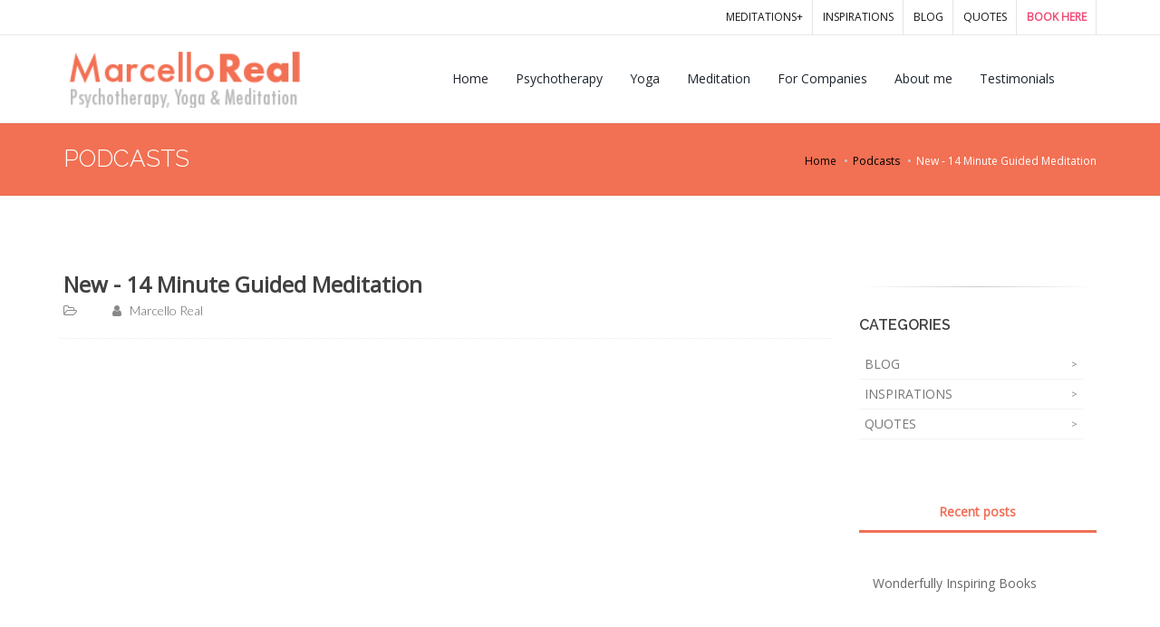

--- FILE ---
content_type: text/html; charset=utf-8
request_url: https://marcelloreal.com/podcasts/new-14-minute-guided-meditation
body_size: 8214
content:
<!DOCTYPE html>
<!--[if IE 8]>			<html class="ie ie8"> <![endif]-->
<!--[if IE 9]>			<html class="ie ie9"> <![endif]-->
<!--[if gt IE 9]><!-->	<html> <!--<![endif]-->
	<head>
		<meta charset="utf-8" />
		  <title>New - 14 Minute Guided Meditation</title>
<meta name="description" content="" />
<meta name="keywords" content="" />
<link rel="profile" href="http://gmpg.org/xfn/11" />
<meta name="generator" content="Crably.com" />
<meta name="robots" content="index, follow" />
<link rel='canonical' href='https://marcelloreal.com/podcasts/new-14-minute-guided-meditation' />
  <script async src='https://www.googletagmanager.com/gtag/js?id=UA-102077667-1'></script>
            <script>
            window.dataLayer = window.dataLayer || [];
            function gtag(){dataLayer.push(arguments);}
            gtag('js', new Date());
            gtag('config', 'UA-102077667-1');
            </script>
 <script type="text/javascript" src="/assets/jquery.js?body=1"></script>
<script type="text/javascript">var $crably_jquery = $.noConflict(true);</script>
<link href="/shortcode/bootstrap_v3_button/v1.css" media="all" type="text/css" rel="stylesheet"><link href="/shortcode/bootstrap_v3_box/v1.css" media="all" type="text/css" rel="stylesheet"><link href="/shortcode/bootstrap_v3_quote/v1.css" media="all" type="text/css" rel="stylesheet"><link href="/shortcode/bootstrap_v3_column/v1.css" media="all" type="text/css" rel="stylesheet"><link href="/shortcode/bootstrap_v3_column-row/v1.css" media="all" type="text/css" rel="stylesheet"><link href="/shortcode/jquery_cycle2/v1.css" media="all" type="text/css" rel="stylesheet"><script type="text/javascript" src="/shortcode/jquery_cycle2/v1.js"></script><meta content="authenticity_token" name="csrf-param" />
<meta content="YUY0PV0WddRrJUmSJccXYqkzb9jwNesQafx6ItIWOTs=" name="csrf-token" />
      
        <meta property="og:type" content="website" />
<meta property="og:title" content="Meditation, Yoga, Psychotherapy, Counseling & Regressions" />
<meta property="og:description" content="Helping people feel more vibrantly alive." />
<meta property="og:image" content="https://marcelloreal.com/system/eXfkOOiYH-uoddxClSi52viuasTF1mJ8olZ0u-tOtfFqK66gZCc90Ly_Uoc0VmR1eULwQ0uGf2JhPt4yPTts8A/themes/base/config/files/Rainbow Therapy.jpg" />

		<!-- mobile settings -->
		<meta name="viewport" content="width=device-width, maximum-scale=1, initial-scale=1, user-scalable=0" />
		<!--[if IE]><meta http-equiv='X-UA-Compatible' content='IE=edge,chrome=1'><![endif]-->

		<!-- WEB FONTS : use %7C instead of | (pipe) -->
		<link href="https://fonts.googleapis.com/css?family=Open+Sans:300,400%7CRaleway:300,400,500,600,700%7CLato:300,400,400italic,600,700" rel="stylesheet" type="text/css" />

      	<link rel="icon" href="/system/eXfkOOiYH-uoddxClSi52viuasTF1mJ8olZ0u-tOtfFqK66gZCc90Ly_Uoc0VmR1eULwQ0uGf2JhPt4yPTts8A/themes/base/config/files/201709290717_56_favicon.ico" />
      
      <!-- CSS -->

<!-- CORE CSS -->
<link href="https://cisorise-prod.nyc3.digitaloceanspaces.com/sites/v1/themes/base/assets/plugins/bootstrap/css/bootstrap.min.css" rel="stylesheet" type="text/css" />

<!-- REVOLUTION SLIDER -->
<link href="https://cisorise-prod.nyc3.digitaloceanspaces.com/sites/v1/themes/base/assets/plugins/slider.revolution/css/extralayers.css" rel="stylesheet" type="text/css" />
<link href="https://cisorise-prod.nyc3.digitaloceanspaces.com/sites/v1/themes/base/assets/plugins/slider.revolution/css/settings.css" rel="stylesheet" type="text/css" />

<!-- THEME CSS -->
<link href="https://cisorise-prod.nyc3.digitaloceanspaces.com/sites/v1/themes/base/assets/stylesheets/essentials.css" rel="stylesheet" type="text/css" />
<link href="https://cisorise-prod.nyc3.digitaloceanspaces.com/sites/v1/themes/base/assets/stylesheets/layout.css" rel="stylesheet" type="text/css" />

<!-- PAGE LEVEL SCRIPTS -->
<link href="https://cisorise-prod.nyc3.digitaloceanspaces.com/sites/v1/themes/base/assets/stylesheets/header-1.css" rel="stylesheet" type="text/css" />
<link href="https://cisorise-prod.nyc3.digitaloceanspaces.com/sites/v1/themes/base/assets/stylesheets/color_scheme/orange.css" rel="stylesheet" type="text/css" id="color_scheme" />

<link href="https://cisorise-prod.nyc3.digitaloceanspaces.com/sites/v1/themes/base/assets/stylesheets/custom.css" rel="stylesheet" type="text/css" />


<!-- endCSS -->





<!-- CUSTOM CSS -->



<!-- *****START - CUSTOM CSS FOR TEMPLATE***** #f27053-->
<style>

  .map-black-white {
    -webkit-filter: grayscale(100%);
    -moz-filter: grayscale(100%);
    -ms-filter: grayscale(100%);
    -o-filter: grayscale(100%);
    filter: grayscale(100%);
  }

  #header {
    background-color: #fff; /* #fff */
  }


  /* Menu height position */
  .nav {
    list-style: outside none none;
    margin-bottom: 0;
    margin-top: 0px; <!-- 0px -->
    padding-left: 0;
  }
  /* Logo height */
  #topNav a.logo {
    height:80px; <!-- 96px -->
    line-height:96px;
    overflow:hidden;
    display:inline-block;
  }
  


  /* ---FOOTER--- */
  #footer {
    background: rgba(0, 0, 0, 0) linear-gradient(to bottom, #7a4233 0%, #f27053 100%) repeat scroll 0 0;
    color: rgba(255, 255, 255, 0.6); <!-- #555555  #313131 -->
  }
  address {
    color: #fff;
    font-style: normal;
    line-height: 1.42857;
    margin-bottom: 20px;
  }
  #footer ul.footer-links > li > a {
    color: #fff;
  }
  #footer ul.footer-links>li>a:hover {
    color: #f27053;
  }
  #footer h1, #footer h2, #footer h3, #footer h4, #footer h5, #footer h6 {
    color: #fff;
    font-weight: 600;
  }

  /* Footer Typography */
  #footer a {
    color: #fff;
    text-decoration:none;
  }
  #footer a:hover {
    color: #f27053;
  }

  #footer hr {
    border:0;
    margin:90px 0;
    border-bottom:rgba(255,255,255,0.1) 1px solid;
    border-top:rgba(0,0,0,0.4) 1px solid;
  }
  #footer h1,
  #footer h2,
  #footer h3,
  #footer h4,
  #footer h5,
  #footer h6 {
    color: #fff;
    font-weight:600;
  }
  .small, small {
    color: #fff;
    font-size: 85%;
  }
  a.social-icon.social-icon-border {
    background-color: transparent;
    border: 1px solid #fff; /* #999 */
    color: #fff !important; /* #565656 */
    text-shadow: none;
  }
  .social-icon i {
    display: block;
    font-size: 28px;
    height: 40px;
    margin-top: 6px;
    position: relative;
    width: 40px;
    color: #fff;
  }

  #footer > .copyright {
    background-color: #7a4233;
    color: #fff;
    display: block;
    font-size: 13px;
    padding: 25px 0;
    text-shadow: 1px 1px 1px rgba(0, 0, 0, 0.1);
  }

  #footer address .footer-sprite {
    background: rgba(0, 0, 0, 0);
    margin-bottom: 20px;
    padding-left: 0px;
  }



  /** Page-header  */

  section.page-header {
    background-color: #f27053; /* rgba(0, 0, 0, 0.05) */
    border-bottom: 1px solid rgba(0, 0, 0, 0.05);
    border-top: 0 none;
    margin-bottom: 0;
    margin-top: 0;
    padding: 50px 0;
    position: relative;
    transition: all 0s ease 0s;
  }

  section.dark.page-header {
    background-color: #f27053;
    color: #fff;
  }


  section.page-header  {
  }

  .breadcrumb > .active {
    color: #fff;
  }

  section.dark.page-header .breadcrumb a {
    color: #000;
}


  .btn-red {
    background-color: #7a4233;
    color: #fff;
  }


</style>

	</head>

	<!--
		AVAILABLE BODY CLASSES:

		smoothscroll 			= create a browser smooth scroll
		enable-animation		= enable WOW animations

		bg-grey					= grey background
		grain-grey				= grey grain background
		grain-blue				= blue grain background
		grain-green				= green grain background
		grain-blue				= blue grain background
		grain-orange			= orange grain background
		grain-yellow			= yellow grain background

		boxed 					= boxed layout
		pattern1 ... patern11	= pattern background
		menu-vertical-hide		= hidden, open on click

		BACKGROUND IMAGE [together with .boxed class]
		data-background="assets/images/boxed_background/1.jpg"
	-->
	<body class="">

      <!--  { % render parts/slide-top % } -->


		<!-- wrapper -->
		<div id="wrapper">

         <!-- Top Bar -->
<div id="topBar">
  <div class="container">

    

    <!--ul class="top-links list-inline">
<li class="hidden-xs"><a href="page-contact-1.html">CONTACT</a></li>
<li class="hidden-xs"><a href="page-contact-1.html">CONTACT</a></li>
<li class="hidden-xs"><a href="page-contact-1.html">CONTACT</a></li>
<li class="hidden-xs"><a href="page-contact-1.html">CONTACT</a></li>
</ul-->   

    <!-- right -->

    <ul class="top-links list-inline pull-right">
      <!--li class="text-welcome hidden-xs">Call me: <strong>{ { theme_value.phone }}</strong></li--> 
      <li class=""><a href="/podcasts">MEDITATIONS+</a></li>
      <li class=""><a href="/posts/categories/inspirations">INSPIRATIONS</a></li>
      <li class=""><a href="/posts/categories//blog">BLOG</a></li>
      <li class=""><a href="/posts/categories/quotes">QUOTES</a></li>
      <li class=""><a alt="Book an appointment" href="/contact"><strong><font color="#f04973">BOOK HERE</font></strong></a></li>

    </ul>       

  </div>
</div>
<!-- /Top Bar -->

          <!--
AVAILABLE HEADER CLASSES

Default nav height: 96px
.header-md 		= 70px nav height
.header-sm 		= 60px nav height

.noborder 		= remove bottom border (only with transparent use)
.transparent	= transparent header
.translucent	= translucent header
.sticky			= sticky header
.static			= static header
.dark			= dark header
.bottom			= header on bottom

shadow-before-1 = shadow 1 header top
shadow-after-1 	= shadow 1 header bottom
shadow-before-2 = shadow 2 header top
shadow-after-2 	= shadow 2 header bottom
shadow-before-3 = shadow 3 header top
shadow-after-3 	= shadow 3 header bottom

.clearfix		= required for mobile menu, do not remove!

Example Usage:  class="clearfix sticky header-sm transparent noborder"
-->
<div id="header" class="sticky clearfix">

  <!-- TOP NAV -->
  <header id="topNav">
    <div class="container">

      <!-- Mobile Menu Button -->
      <button class="btn btn-mobile" data-toggle="collapse" data-target=".nav-main-collapse">
        <i class="fa fa-bars"></i>
      </button>

      <!-- BUTTONS -->
      <ul class="pull-right nav nav-pills nav-second-main">

        

      </ul>
      <!-- /BUTTONS -->


      <!-- Logo desktop -->
      <a class="logo pull-left visible-lg-block visible-md-block visible-sm-block" href="/">
        <img src="/system/eXfkOOiYH-uoddxClSi52viuasTF1mJ8olZ0u-tOtfFqK66gZCc90Ly_Uoc0VmR1eULwQ0uGf2JhPt4yPTts8A/themes/base/config/files/logo-marcello-real.png" alt="Marcello Real" />
      </a>

      <!-- Logo mobile -->
      <a class="logo has-banner pull-left visible-xs-block text-center-md responsive !important" href="/">
        <img src="/system/eXfkOOiYH-uoddxClSi52viuasTF1mJ8olZ0u-tOtfFqK66gZCc90Ly_Uoc0VmR1eULwQ0uGf2JhPt4yPTts8A/themes/base/config/files/logo-marcello-real.png" alt="Marcello Real style="height:100%" style="width:100%">
	  </a>

      <!--
      Top Nav

      AVAILABLE CLASSES:
      submenu-dark = dark sub menu
      -->
      <div class="navbar-collapse pull-right nav-main-collapse collapse submenu-dark">
        <nav class="nav-main">

          <ul id="topMain" class="nav nav-pills nav-main"> 	<li class="menu-item   pages-item-1" title="Home">
	        <a href="/" title="Home" >Home</a></li>	<li class="menu-item   services-item-19" title="Psychotherapy">
	        <a href="/services/psychotherapy-counseling-wellness" title="Psychotherapy" >Psychotherapy</a></li>	<li class="menu-item   services-item-20" title="Yoga">
	        <a href="/services/yoga" title="Yoga" >Yoga</a></li>	<li class="menu-item   services-item-18" title="Meditation">
	        <a href="/services/meditation" title="Meditation" >Meditation</a></li>	<li class="menu-item   pages-item-89" title="For Companies">
	        <a href="/for-companies" title="For Companies" >For Companies</a></li>	<li class="menu-item   pages-item-2" title="About me">
	        <a href="/about-me" title="About me" >About me</a></li>	<li class="menu-item   pages-item-7" title="Testimonials">
	        <a href="/our-testimonials" title="Testimonials" >Testimonials</a></li></ul>
          
        </nav>
      </div>

</div>
</header>
<!-- /Top Nav -->
</div>

          
          <!-- 
PAGE HEADER 

CLASSES:
.page-header-xs	= 20px margins
.page-header-md	= 50px margins
.page-header-lg	= 80px margins
.page-header-xlg= 130px margins
.dark			= dark page header

.shadow-before-1 	= shadow 1 header top
.shadow-after-1 	= shadow 1 header bottom
.shadow-before-2 	= shadow 2 header top
.shadow-after-2 	= shadow 2 header bottom
.shadow-before-3 	= shadow 3 header top
.shadow-after-3 	= shadow 3 header bottom
-->
<section class="page-header dark page-header-xs">
  <div class="container">

    <h1>PODCASTS</h1>

    <!-- breadcrumbs -->
    <ol class="breadcrumb">
      <li><a href="/">Home</a></li>
      <li><a href="/posts">Podcasts</a></li>
      <li class="active">New - 14 Minute Guided Meditation</li>
    </ol><!-- /breadcrumbs -->

  </div>
</section>
<!-- /PAGE HEADER -->




<!-- -->
<section>
  <div class="container">

    <div class="row">

      <!-- LEFT -->
      <div class="col-md-9 col-sm-9">

        <h1 class="blog-post-title">New - 14 Minute Guided Meditation</h1>
        <ul class="blog-post-info list-inline">
          <!--li>
            <a href="#">
              <i class="fa fa-clock-o"></i> 
              <span class="font-lato">{ { object.creation_date | date: "%b %d, %Y" }}</span>
            </a>
          </li-->

          <li>
            <i class="fa fa-folder-open-o"></i> 

            

          </li>
          <li>
            <i class="fa fa-user"></i> 
            <span class="font-lato">Marcello Real</span>
          </li>
        </ul>

        <!-- YOUTUBE VIDEO -->
        <div class="embed-responsive embed-responsive-16by9">
          <iframe class="embed-responsive-item" src="https://www.youtube.com/embed/pYNbohHTFFY"></iframe>
        </div>  

<div class="padding-top-20">
        <!-- article content -->
       <div class="crably-wysiwyg"><p>This is a 14 minute long guided meditation. The 1st part involves feeling the air that naturally comes in and out of your nose, in order to help anchor you in the present moment. The 2nd part focuses on feeling your existence, your Beingness, letting go of any thoughts and reactions that may come up.</p>
<p>As William Blake said, &ldquo;Improvements make straight roads, but the crooked roads without improvements are roads of genius.&rdquo; Discussing topics related to consciousness and spirituality in everyday life in a simple, lively and down to earth manner, which we hope you find inspiring and insightful.</p>
<p><br />If you enjoyed this then please subscribe to The Crooked Paths channel. Thanks</p></div>	
        <!-- /article content -->
</div>

        <div class="divider divider-dotted"><!-- divider --></div>



        <div class="divider"><!-- divider --></div>





      </div>

      <!-- RIGHT -->
      <div class="col-md-3 col-sm-3">

        

<hr />

<!-- side navigation -->
<div class="side-nav margin-bottom-60 margin-top-30">

  <div class="side-nav-head">
    <button class="fa fa-bars"></button>
    <h4>CATEGORIES</h4>
  </div>
  <ul class="list-group list-group-bordered list-group-noicon uppercase">
     
    <li class="list-group-item"><a href="/posts/categories/blog"><span class="size-11 text-muted pull-right">></span> Blog</a></li>
  
    
    <li class="list-group-item"><a href="/posts/categories/inspirations"><span class="size-11 text-muted pull-right">></span> Inspirations</a></li>
  
    
    <li class="list-group-item"><a href="/posts/categories/quotes"><span class="size-11 text-muted pull-right">></span> Quotes</a></li>
  
    

  </ul>
  <!-- /side navigation -->


</div>


<!-- JUSTIFIED TAB -->
<div class="tabs nomargin-top hidden-xs margin-bottom-60">

  <!-- tabs -->
  <ul class="nav nav-tabs nav-bottom-border nav-justified">
    <li class="active">
      <a href="#tab_1" data-toggle="tab">
        Recent posts
      </a>
    </li>
  </ul>

  <!-- tabs content -->
  <div class="tab-content margin-bottom-60 margin-top-30">

    <div id="tab_1" class="tab-pane active">

      
      
  
      <div class="row tab-post">
        <div class="col-md-12 col-sm-12 col-xs-12">
          <a href="/posts/wonderfully-inspiring-books" class="tab-post-link">Wonderfully Inspiring Books</a>
          <small>Aug 04, 2019</small>
        </div>
      </div>

      
  
      <div class="row tab-post">
        <div class="col-md-12 col-sm-12 col-xs-12">
          <a href="/posts/ee-cummings-quote" class="tab-post-link">e.e. cummings quote</a>
          <small>Feb 22, 2019</small>
        </div>
      </div>

      
  
      <div class="row tab-post">
        <div class="col-md-12 col-sm-12 col-xs-12">
          <a href="/posts/william-james-quote" class="tab-post-link">William James quote</a>
          <small>Feb 22, 2019</small>
        </div>
      </div>

      
  
      <div class="row tab-post">
        <div class="col-md-12 col-sm-12 col-xs-12">
          <a href="/posts/blog-the-luxury-of-being-oneself" class="tab-post-link">Blog - The Luxury of Being Oneself</a>
          <small>Feb 20, 2019</small>
        </div>
      </div>

      
  
      <div class="row tab-post">
        <div class="col-md-12 col-sm-12 col-xs-12">
          <a href="/posts/joseph-campbell-quote" class="tab-post-link">Joseph Campbell quote</a>
          <small>Feb 20, 2019</small>
        </div>
      </div>

      
  
      <div class="row tab-post">
        <div class="col-md-12 col-sm-12 col-xs-12">
          <a href="/posts/rumi-quote" class="tab-post-link">Rumi quote</a>
          <small>Feb 20, 2019</small>
        </div>
      </div>

      

    </div>


</div>
<!-- JUSTIFIED TAB -->

<hr />


<!-- SOCIAL ICONS -->
<div class="hidden-xs margin-top-30 margin-bottom-60">
  
  
  <a href="https://www.facebook.com/crookedpathspodcas" class="social-icon social-icon-border social-facebook pull-left" data-toggle="tooltip" data-placement="top" title="Facebook">
    <i class="icon-facebook"></i>
    <i class="icon-facebook"></i>
  </a>
  

  

  

  

  
  
  
  <a href="https://www.youtube.com/channel/UCvokNVGPDYE-D4s5PeXxRHg" class="social-icon social-icon-border social-youtube pull-left" data-toggle="tooltip" data-placement="top" title="Youtube">
    <i class="icon-youtube"></i>
    <i class="icon-youtube"></i>
  </a>
    

</div>

      </div>

    </div>


  </div>
</section>
<!-- / -->

         
			<!-- FOOTER -->
<footer id="footer">
  <div class="container">

    <div class="row">


      <div class="col-md-2">

        <!-- Links -->
        <h4 class="letter-spacing-1">MENU</h4>
        <ul id="" class="footer-links list-unstyled"> 	<li class="menu-item   pages-item-1" title="Home">
	        <a href="/" title="Home" >Home</a></li>	<li class="menu-item   services-item-19" title="Psychotherapy">
	        <a href="/services/psychotherapy-counseling-wellness" title="Psychotherapy" >Psychotherapy</a></li>	<li class="menu-item   services-item-18" title="Meditation">
	        <a href="/services/meditation" title="Meditation" >Meditation</a></li>	<li class="menu-item   services-item-20" title="Yoga">
	        <a href="/services/yoga" title="Yoga" >Yoga</a></li>	<li class="menu-item   pages-item-2" title="About me">
	        <a href="/about-me" title="About me" >About me</a></li>	<li class="menu-item   pages-item-7" title="Testimonials">
	        <a href="/our-testimonials" title="Testimonials" >Testimonials</a></li></ul>
        <!-- /Links -->

      </div>      


      <div class="col-md-2">

        <h4 class="letter-spacing-1">CONTACT</h4>

        <!-- Footer Logo -->
        <!--img class="footer-logo" src="assets/images/logo-footer.png" alt="" /-->

        <!-- Contact Address -->
        <address>
          <ul class="list-unstyled">
            
            <li class="footer-sprite address">
              
              Copenhagen<br>
              Denmark<br>
              
            </li>
            

            

            
            <li class="footer-sprite email">
              <a href="mailto:BornholmYogiM@gmail.com">BornholmYogiM@gmail.com</a>
            </li>
            

          </ul>
        </address>
        <!-- /Contact Address -->

        <!-- Social Icons -->
        <div class="margin-top-20">
          
          <a href="https://www.facebook.com/crookedpathspodcas" class="social-icon social-icon-border social-facebook pull-left" data-toggle="tooltip" data-placement="top" title="Facebook">
            <i class="icon-facebook"></i>
            <i class="icon-facebook"></i>
          </a>
          

          

          

          

          


          
          <a href="https://www.youtube.com/channel/UCvokNVGPDYE-D4s5PeXxRHg" class="social-icon social-icon-border social-youtube pull-left" data-toggle="tooltip" data-placement="top" title="Youtube">
            <i class="icon-youtube"></i>
            <i class="icon-youtube"></i>
          </a>
                    


        </div>
        <!-- /Social Icons -->

      </div>


      <div class="col-md-4">

        <!-- Latest Blog Post -->
        <h4 class="letter-spacing-1">LATEST PODCASTS</h4>
        <ul class="footer-posts list-unstyled">

          
          <li>
            <a href="/podcasts/meditacion-en-espaol-26-minutos">Meditación en Español - 26 minutos</a>
            <!--small>{ { item.last_updated_on | date: "%b %d, %Y" }}</small-->
          </li>
          
          <li>
            <a href="/podcasts/new-14-minute-guided-meditation">New - 14 Minute Guided Meditation</a>
            <!--small>{ { item.last_updated_on | date: "%b %d, %Y" }}</small-->
          </li>
          
          <li>
            <a href="/podcasts/meditation-simply-explained">Meditation simply explained</a>
            <!--small>{ { item.last_updated_on | date: "%b %d, %Y" }}</small-->
          </li>
          
          <li>
            <a href="/podcasts/short-meditation-for-busy-people">Short Meditation for Busy People</a>
            <!--small>{ { item.last_updated_on | date: "%b %d, %Y" }}</small-->
          </li>
          
        </ul>

      </div>


      <div class="col-md-4">

        <!-- Latest Blog Post -->
        <h4 class="letter-spacing-1">LATEST ARTICLES</h4>
        <ul class="footer-posts list-unstyled">

          
          <li>
            <a href="/posts/wonderfully-inspiring-books">Wonderfully Inspiring Books</a>
            <!--small>{ { item.last_updated_on | date: "%b %d, %Y" }}</small-->
          </li>
          
          <li>
            <a href="/posts/ee-cummings-quote">e.e. cummings quote</a>
            <!--small>{ { item.last_updated_on | date: "%b %d, %Y" }}</small-->
          </li>
          
          <li>
            <a href="/posts/william-james-quote">William James quote</a>
            <!--small>{ { item.last_updated_on | date: "%b %d, %Y" }}</small-->
          </li>
          
          <li>
            <a href="/posts/blog-the-luxury-of-being-oneself">Blog - The Luxury of Being Oneself</a>
            <!--small>{ { item.last_updated_on | date: "%b %d, %Y" }}</small-->
          </li>
          
        </ul>

      </div>


    </div>

  </div>

  <div class="copyright">
    <div class="container">
      <!--ul class="pull-right nomargin list-inline mobile-block">
<li><a href="#">Terms &amp; Conditions</a></li>
<li>&bull;</li>
<li><a href="#">Privacy</a></li>
</ul-->
      <a class="pull-right nomargin list-inline mobile-block" href="http://crably.com/" target="_blank" title="The Content Platform" rel="generator">Powered by Crably ®</a>

      <ul class="pull-right nomargin list-inline mobile-block">
        <li><a href="/terms-of-use">Terms of Use</a></li>
        <li>&bull;</li>
        <li><a href="/privacy-policy">Privacy Policy</a></li>
        <li style="margin-right: 10px;">&bull;</li>
      </ul>

      Copyright &copy; All rights reserved <a href="https://mail.a.hostedemail.com/" target="_blank">.</a>

    </div>
  </div>
</footer>
<!-- /FOOTER -->
		</div>
		<!-- /wrapper -->


      <!--
SIDE PANEL

sidepanel-dark 			= dark color
sidepanel-light			= light color (white)
sidepanel-theme-color		= theme color

sidepanel-inverse		= By default, sidepanel is placed on right (left for RTL)
If you add "sidepanel-inverse", will be placed on left side (right on RTL).
-->
<div id="sidepanel" class="sidepanel-light">
  <a id="sidepanel_close" href="#"><!-- close -->
    <i class="glyphicon glyphicon-remove"></i>
  </a>

  <div class="sidepanel-content">
    <h2 class="sidepanel-title">Explore Smarty</h2>

    <!-- SIDE NAV -->
    <ul class="list-group">

      <li class="list-group-item">
        <a href="#">
          <i class="ico-category et-heart"></i>
          ABOUT US
        </a>
      </li>
      <li class="list-group-item list-toggle"><!-- add "active" to stay open on page load -->
        <a data-toggle="collapse" data-parent="#sidebar-nav" href="#collapse-1" class="collapsed">
          <i class="ico-dd icon-angle-down"><!-- Drop Down Indicator --></i>
          <i class="ico-category et-strategy"></i>
          PORTFOLIO
        </a>
        <ul id="collapse-1" class="list-unstyled collapse"><!-- add "in" to stay open on page load -->
          <li><a href="#"><i class="fa fa-angle-right"></i> 1 COLUMN</a></li>
          <li class="active">
            <span class="badge">New</span>
            <a href="#"><i class="fa fa-angle-right"></i> 2 COLUMNS</a>
          </li>
          <li><a href="#"><i class="fa fa-angle-right"></i> 3 COLUMNS</a></li>
        </ul>
      </li>
      <li class="list-group-item list-toggle"><!-- add "active" to stay open on page load -->
        <a data-toggle="collapse" data-parent="#sidebar-nav" href="#collapse-2" class="collapsed">
          <i class="ico-dd icon-angle-down"><!-- Drop Down Indicator --></i>
          <i class="ico-category et-trophy"></i>
          PORTFOLIO
        </a>
        <ul id="collapse-2" class="list-unstyled collapse"><!-- add "in" to stay open on page load -->
          <li><a href="#"><i class="fa fa-angle-right"></i> SLIDER</a></li>
          <li class="active"><a href="#"><i class="fa fa-angle-right"></i> HEADERS</a></li>
          <li><a href="#"><i class="fa fa-angle-right"></i> FOOTERS</a></li>
        </ul>
      </li>
      <li class="list-group-item">
        <a href="#">
          <i class="ico-category et-happy"></i>
          BLOG
        </a>
      </li>
      <li class="list-group-item">
        <a href="#">
          <i class="ico-category et-beaker"></i>
          FEATURES
        </a>
      </li>
      <li class="list-group-item">
        <a href="#">
          <i class="ico-category et-map-pin"></i>
          CONTACT
        </a>
      </li>

    </ul>
    <!-- /SIDE NAV -->

    <!-- social icons -->
    <div class="text-center margin-bottom-30">

      <a href="#" class="social-icon social-icon-sm social-facebook" data-toggle="tooltip" data-placement="top" title="Facebook">
        <i class="icon-facebook"></i>
        <i class="icon-facebook"></i>
      </a>

      <a href="#" class="social-icon social-icon-sm social-twitter" data-toggle="tooltip" data-placement="top" title="Twitter">
        <i class="icon-twitter"></i>
        <i class="icon-twitter"></i>
      </a>

      <a href="#" class="social-icon social-icon-sm social-linkedin" data-toggle="tooltip" data-placement="top" title="Linkedin">
        <i class="icon-linkedin"></i>
        <i class="icon-linkedin"></i>
      </a>

      <a href="#" class="social-icon social-icon-sm social-rss" data-toggle="tooltip" data-placement="top" title="RSS">
        <i class="icon-rss"></i>
        <i class="icon-rss"></i>
      </a>

    </div>
    <!-- /social icons -->

  </div>

</div>
<!-- /SIDE PANEL -->


		<!-- SCROLL TO TOP -->
		<a href="#" id="toTop"></a>


		<!-- PRELOADER -->
		<div id="preloader">
			<div class="inner">
				<span class="loader"></span>
			</div>
		</div><!-- /PRELOADER -->


      <!-- SSL -->


<!-- JAVASCRIPT FILES -->
<script type="text/javascript">var plugin_path = 'https://cisorise-prod.nyc3.digitaloceanspaces.com/sites/v1/themes/base/assets/plugins/';</script>
<script type="text/javascript" src="https://cisorise-prod.nyc3.digitaloceanspaces.com/sites/v1/themes/base/assets/plugins/jquery/jquery-2.2.3.min.js"></script>


	    <script>
        	     $( "#topMain li:has(ul)" ).addClass('dropdown');
        	     $( "#topMain li:has(ul) > a" ).addClass('dropdown-toggle');
        	     $( ".sidebar-menu li:has(ul) > a" ).addClass('dropdown-toggle');
        </script>


<script type="text/javascript" src="https://cisorise-prod.nyc3.digitaloceanspaces.com/sites/v1/themes/base/assets/javascripts/scripts.js"></script>

<!-- REVOLUTION SLIDER -->
<script type="text/javascript" src="https://cisorise-prod.nyc3.digitaloceanspaces.com/sites/v1/themes/base/assets/plugins/slider.revolution/js/jquery.themepunch.tools.min.js"></script>
<script type="text/javascript" src="https://cisorise-prod.nyc3.digitaloceanspaces.com/sites/v1/themes/base/assets/plugins/slider.revolution/js/jquery.themepunch.revolution.min.js"></script>
<script type="text/javascript" src="https://cisorise-prod.nyc3.digitaloceanspaces.com/sites/v1/themes/base/assets/javascripts/view/demo.revolution_slider.js"></script>




<!-- endSSL -->
<script type="text/javascript" src="//maps.google.com/maps/api/js?sensor=true"></script>


<script type="text/javascript" src="/system/eXfkOOiYH-uoddxClSi52viuasTF1mJ8olZ0u-tOtfFqK66gZCc90Ly_Uoc0VmR1eULwQ0uGf2JhPt4yPTts8A/themes/base/assets/javascripts/custom.js"></script>



<!-- Pop-UP Cookies -->
<script type="text/javascript" src="https://cookieconsent.popupsmart.com/src/js/popper.js"></script><script> window.start.init({Palette:"palette2",Mode:"banner bottom",Theme:"classic",Time:"5",})</script>

<!-- Accessibility -->
<script>(function(d){var s = d.createElement("script");s.setAttribute("data-account", "VZ1UG1BFLG");s.setAttribute("src", "https://cdn.userway.org/widget.js");(d.body || d.head).appendChild(s);})(document)</script>
<noscript>Please ensure Javascript is enabled for purposes of <a href="https://userway.org">website accessibility</a></noscript>




	</body>
</html>

--- FILE ---
content_type: text/css
request_url: https://marcelloreal.com/shortcode/bootstrap_v3_box/v1.css
body_size: 741
content:
.crably-box-container{
    position:relative;
    z-index: 1;
    width:100%;
}

.crably-container {
    position:relative;
    z-index:1;
    width:600px;
    padding:20px;
    margin:0 auto;
    background:#FAF0D9;
}

.crably-container:after {
    content:"";
    display:block;
    clear:both;
    visibility:hidden;
    height:0;
    font-size:0;
}

/* Shared styles */

.crably-drop-shadow {
    position:relative;
    float:left;
    width:100%;
    padding:10px;
    margin:10px 0px 20px 0px;
    background:#fff;
    -webkit-box-shadow:0 1px 4px rgba(0, 0, 0, 0.3), 0 0 40px rgba(0, 0, 0, 0.1) inset;
    -moz-box-shadow:0 1px 4px rgba(0, 0, 0, 0.3), 0 0 40px rgba(0, 0, 0, 0.1) inset;
    box-shadow:0 1px 4px rgba(0, 0, 0, 0.3), 0 0 40px rgba(0, 0, 0, 0.1) inset;
}

.crably-drop-shadow:before,
.crably-drop-shadow:after {
    content:"";
    position:absolute;
    z-index:-2;
}

/*.crably-drop-shadow p {
    font-size:16px;
    font-weight:bold;
}*/

/* Lifted corners */

.crably-lifted {
    -moz-border-radius:4px;
    border-radius:4px;
}

.crably-lifted:before,
.crably-lifted:after {
    bottom:15px;
    left:10px;
    width:50%;
    height:20%;
    max-width:300px;
    max-height:100px;
    -webkit-box-shadow:0 15px 10px rgba(0, 0, 0, 0.7);
    -moz-box-shadow:0 15px 10px rgba(0, 0, 0, 0.7);
    box-shadow:0 15px 10px rgba(0, 0, 0, 0.7);
    -webkit-transform:rotate(-3deg);
    -moz-transform:rotate(-3deg);
    -ms-transform:rotate(-3deg);
    -o-transform:rotate(-3deg);
    transform:rotate(-3deg);
}

.crably-lifted:after {
    right:10px;
    left:auto;
    -webkit-transform:rotate(3deg);
    -moz-transform:rotate(3deg);
    -ms-transform:rotate(3deg);
    -o-transform:rotate(3deg);
    transform:rotate(3deg);
}

/* Curled corners */

.crably-curled {
    border:1px solid #efefef;
    -moz-border-radius:0 0 120px 120px / 0 0 6px 6px;
    border-radius:0 0 120px 120px / 0 0 6px 6px;
}

.crably-curled:before,
.crably-curled:after {
    bottom:12px;
    left:10px;
    width:50%;
    height:55%;
    max-width:200px;
    max-height:100px;
    -webkit-box-shadow:0 8px 12px rgba(0, 0, 0, 0.5);
    -moz-box-shadow:0 8px 12px rgba(0, 0, 0, 0.5);
    box-shadow:0 8px 12px rgba(0, 0, 0, 0.5);
    -webkit-transform:skew(-8deg) rotate(-3deg);
    -moz-transform:skew(-8deg) rotate(-3deg);
    -ms-transform:skew(-8deg) rotate(-3deg);
    -o-transform:skew(-8deg) rotate(-3deg);
    transform:skew(-8deg) rotate(-3deg);
}

.crably-curled:after {
    right:10px;
    left:auto;
    -webkit-transform:skew(8deg) rotate(3deg);
    -moz-transform:skew(8deg) rotate(3deg);
    -ms-transform:skew(8deg) rotate(3deg);
    -o-transform:skew(8deg) rotate(3deg);
    transform:skew(8deg) rotate(3deg);
}

/* Perspective */

.crably-perspective:before {
    left:80px;
    bottom:5px;
    width:50%;
    height:35%;
    max-width:200px;
    max-height:50px;
    -webkit-box-shadow:-80px 0 8px rgba(0, 0, 0, 0.4);
    -moz-box-shadow:-80px 0 8px rgba(0, 0, 0, 0.4);
    box-shadow:-80px 0 8px rgba(0, 0, 0, 0.4);
    -webkit-transform:skew(50deg);
    -moz-transform:skew(50deg);
    -ms-transform:skew(50deg);
    -o-transform:skew(50deg);
    transform:skew(50deg);
    -webkit-transform-origin:0 100%;
    -moz-transform-origin:0 100%;
    -ms-transform-origin:0 100%;
    -o-transform-origin:0 100%;
    transform-origin:0 100%;
}

.crably-perspective:after {
    display:none;
}

/* Raised shadow - no pseudo-elements needed */

.crably-raised {
    -webkit-box-shadow: 0 15px 10px -10px rgba(0, 0, 0, 0.5), 0 1px 4px rgba(0, 0, 0, 0.3), 0 0 40px rgba(0, 0, 0, 0.1) inset;
    -moz-box-shadow: 0 15px 10px -10px rgba(0, 0, 0, 0.5), 0 1px 4px rgba(0, 0, 0, 0.3), 0 0 40px rgba(0, 0, 0, 0.1) inset;
    box-shadow: 0 15px 10px -10px rgba(0, 0, 0, 0.5), 0 1px 4px rgba(0, 0, 0, 0.3), 0 0 40px rgba(0, 0, 0, 0.1) inset;
}

/* Curved shadows */

.crably-curved:before {
    top:10px;
    bottom:10px;
    left:0;
    right:50%;
    -webkit-box-shadow:0 0 15px rgba(0,0,0,0.6);
    -moz-box-shadow:0 0 15px rgba(0,0,0,0.6);
    box-shadow:0 0 15px rgba(0,0,0,0.6);
    -moz-border-radius:10px / 100px;
    border-radius:10px / 100px;
}

.crably-curved-vt-2:before {
    right:0;
}

.crably-curved-hz-1:before {
    top:50%;
    bottom:0;
    left:10px;
    right:10px;
    -moz-border-radius:100px / 10px;
    border-radius:100px / 10px;
}

.crably-curved-hz-2:before {
    top:0;
    bottom:0;
    left:10px;
    right:10px;
    -moz-border-radius:100px / 10px;
    border-radius:100px / 10px;
}

/* Rotated box */

.crably-rotated {
    -webkit-box-shadow:none;
    -moz-box-shadow:none;
    box-shadow:none;
    -webkit-transform:rotate(-3deg);
    -moz-transform:rotate(-3deg);
    -ms-transform:rotate(-3deg);
    -o-transform:rotate(-3deg);
    transform:rotate(-3deg);
}

.crably-rotated &gt; :first-child:before {
    content:"";
    position:absolute;
    z-index:-1;
    top:0;
    bottom:0;
    left:0;
    right:0;
    background:#fff;
    -webkit-box-shadow:0 1px 4px rgba(0, 0, 0, 0.3), 0 0 40px rgba(0, 0, 0, 0.1) inset;
    -moz-box-shadow:0 1px 4px rgba(0, 0, 0, 0.3), 0 0 40px rgba(0, 0, 0, 0.1) inset;
    box-shadow:0 1px 4px rgba(0, 0, 0, 0.3), 0 0 40px rgba(0, 0, 0, 0.1) inset;
}




--- FILE ---
content_type: text/css
request_url: https://marcelloreal.com/shortcode/jquery_cycle2/v1.css
body_size: 814
content:
/*
    these are just the default styles used in the Cycle2 demo pages.  
    you can use these styles or any others that you wish.
*/


/* set border-box so that percents can be used for width, padding, etc (personal preference) */
.crably-cycle-slideshow, .crably-cycle-slideshow * { -webkit-box-sizing: border-box; -moz-box-sizing: border-box; box-sizing: border-box; }


.crably-cycle-slideshow { 
/*width: 45%; */
min-width: 200px; 
max-width: 500px; 
margin: 10px auto; 
padding: 0; 
position: relative;
    background: url(http://malsup.github.com/images/spinner.gif) 50% 50% no-repeat;

 }

/* slideshow images (for most of the demos, these are the actual "slides") */
.crably-cycle-slideshow img { 
    /* 
    some of these styles will be set by the plugin (by default) but setting them here
    helps avoid flash-of-unstyled-content
    */
    position: absolute; top: 0; left: 0;
    width: 100%; padding: 0; display: block;
}

/* in case script does not load */
.crably-cycle-slideshow img:first-child {
    position: static; z-index: 100;
}

/* pager */
.crably-cycle-pager { 
    text-align: center; width: 100%; z-index: 500; position: absolute; top: 10px; overflow: hidden;
}
.crably-cycle-pager span { 
    font-family: arial; font-size: 50px; width: 16px; height: 16px; 
    display: inline-block; color: #ddd; cursor: pointer; 
}
.crably-cycle-pager span.crably-cycle-pager-active { color: #D69746;}
.crably-cycle-pager > * { cursor: pointer;}


/* caption */
.crably-cycle-caption { position: absolute; color: white; bottom: 15px; right: 15px; z-index: 700; }


/* overlay */
.crably-cycle-overlay { 
    font-family: tahoma, arial;
    position: absolute; bottom: 0; width: 100%; z-index: 600;
    background: black; color: white; padding: 15px; opacity: .5;
}


/* prev / next links */
.crably-cycle-prev, .crably-cycle-next { position: absolute; top: 0; width: 30%; opacity: 0; filter: alpha(opacity=0); z-index: 800; height: 100%; cursor: pointer; }
.crably-cycle-prev { left: 0;  background: url(http://malsup.github.com/images/left.png) 50% 50% no-repeat;}
.crably-cycle-next { right: 0; background: url(http://malsup.github.com/images/right.png) 50% 50% no-repeat;}
.crably-cycle-prev:hover, .crably-cycle-next:hover { opacity: .7; filter: alpha(opacity=70) }

.crably-disabled { opacity: .5; filter:alpha(opacity=50); }


/* display paused text on top of paused slideshow */
.crably-cycle-paused:after {
    content: 'Paused'; color: white; background: black; padding: 10px;
    z-index: 500; position: absolute; top: 10px; right: 10px;
    border-radius: 10px;
    opacity: .5; filter: alpha(opacity=50);
}

/* 
    media queries 
    some style overrides to make things more pleasant on mobile devices
*/

@media only screen and (max-width: 480px), only screen and (max-device-width: 480px) {
    .crably-cycle-slideshow { width: 200px;}
    .crably-cycle-overlay { padding: 4px }
    .crably-cycle-caption { bottom: 4px; right: 4px }
}
